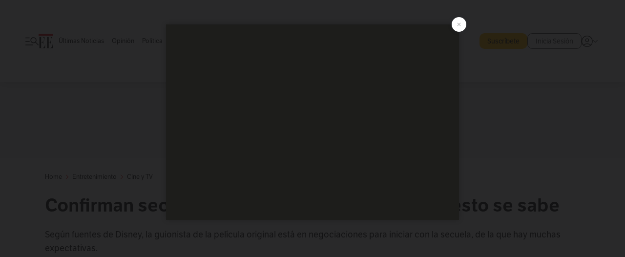

--- FILE ---
content_type: text/html;charset=UTF-8
request_url: https://buy.tinypass.com/checkout/template/cacheableShow.html?aid=ZUhps7eupu&templateId=OTDY324ESJ5L&offerId=fakeOfferId&experienceId=EXNDZY8QB3GG&iframeId=offer_1a5cb177ba07f888c825-0&displayMode=inline&pianoIdUrl=https%3A%2F%2Fid.tinypass.com%2Fid%2F&widget=template&url=https%3A%2F%2Fwww.elespectador.com%2Fentretenimiento%2Fcine-y-tv%2Fconfirman-secuela-de-el-diablo-viste-la-moda-esto-se-sabe-noticias-hoy%2F
body_size: 1841
content:
<!DOCTYPE html>
<!--[if lt IE 7]> <html class="no-js lt-ie9 lt-ie8 lt-ie7" xmlns:ng="http://angularjs.org"> <![endif]-->
<!--[if IE 7]> <html class="no-js lt-ie9 lt-ie8" xmlns:ng="http://angularjs.org"> <![endif]-->
<!--[if IE 8]> <html class="no-js lt-ie9" xmlns:ng="http://angularjs.org"> <![endif]-->
<!--[if gt IE 8]><!--> <html class="no-js"> <!--<![endif]-->
<head>
    <meta http-equiv="X-UA-Compatible" content="IE=edge,chrome=1">
    <!--[if lte IE 9]>
    <script type="text/javascript" src="/js/angular/angular-ui-ieshiv.min.js"></script>
    <script type="text/javascript" src="https://cdnjs.cloudflare.com/ajax/libs/json3/3.2.4/json3.min.js"></script>
    <![endif]-->

    <meta charset="utf-8">
    <title>content frame</title>
    <meta property="og:title" content="content frame"/>
    <meta name="viewport" content="width=device-width, initial-scale=1">

    

    <link href="/widget/dist/template/css/template.bundle.1.0.css" rel="stylesheet" type="text/css"  />


    <script>var TPTemplateType = "TEMPLATE";</script>

    

    <script type="text/javascript" src="//cdnjs.cloudflare.com/ajax/libs/jquery/1.12.4/jquery.min.js" ></script>
<script type="text/javascript" src="//cdnjs.cloudflare.com/ajax/libs/jquery-migrate/1.4.1/jquery-migrate.min.js" ></script>
<script type="text/javascript" src="//cdnjs.cloudflare.com/ajax/libs/angular.js/1.2.22/angular.min.js" ></script>
<script type="text/javascript" src="//cdnjs.cloudflare.com/ajax/libs/angular.js/1.2.22/angular-animate.min.js" ></script>
<script type="text/javascript" src="//cdnjs.cloudflare.com/ajax/libs/angular.js/1.2.22/angular-cookies.min.js" ></script>
<script type="text/javascript" src="//cdnjs.cloudflare.com/ajax/libs/angular.js/1.2.22/angular-sanitize.min.js" ></script>
<script type="text/javascript" src="//cdnjs.cloudflare.com/ajax/libs/angular-dynamic-locale/0.1.27/tmhDynamicLocale.min.js" ></script>
<script type="text/javascript" src="//cdnjs.cloudflare.com/ajax/libs/angular-ui-utils/0.1.1/angular-ui-utils.min.js" ></script>
<script type="text/javascript" src="//cdnjs.cloudflare.com/ajax/libs/angular-ui/0.4.0/angular-ui-ieshiv.js" ></script>
<script type="text/javascript" src="//cdnjs.cloudflare.com/ajax/libs/angular-ui-router/0.2.10/angular-ui-router.min.js" ></script>
<script id="translation-dynamic" type="text/javascript" src="/showtemplate/general/loadTranslationMap?aid=ZUhps7eupu&version=1753905154000&language=es_MX" ></script>
<script id="translation-static" type="text/javascript" src="/ng/common/i18n/platform-translation-map_es_MX.js?version=16.671.0" ></script>
<script type="text/javascript" src="/_sam/H4sIAAAAAAAA_z3IMQ6AIAwAwA9JG5j8jSnSkJKCxpbo893YLoevlMqORczRud9KzthsGfIcRXlDlWxIo06lJ0RIkBJK3Mc6vU5SPthC_6DZD0qT6bRaAAAA?compressed=true&v=16.671.0" ></script>



</head>

<body id="ng-app">

<script>
    var TPConfig = {
        PATH: "https://buy.tinypass.com"
    };

    
var TPParam = {"app":{"name":"El Espectador","image1":"/ml/cropped_xb5WtRTxDs_1_q8ybwo.png","aid":"ZUhps7eupu","useTinypassAccounts":false,"userProvider":"piano_id","businessUrl":"https://www.elespectador.com/","canInitCheckoutWithAnon":true},"LOGIN":"/checkout/user/loginShow","TRANSLATION_CONFIG":{"isStatic":false,"isEnabled":true,"templateContext":"default","version":"16.671.0","loadTranslationUrl":"/showtemplate/general/loadTranslationMap?aid=ZUhps7eupu&version=1753905154000","initialLocaleId":"es_MX","systemDefaultLocale":"en_US","languages":[{"locale":"es_MX","label":"Spanish (Mexico)","localized":"español (México)","isDefault":true,"isEnabled":true,"rtl":false}]},"params":{"experienceId":"EXNDZY8QB3GG","widget":"template","pianoIdUrl":"https://id.tinypass.com/id/","iframeId":"offer_1a5cb177ba07f888c825-0","offerId":"fakeOfferId","templateId":"OTDY324ESJ5L","aid":"ZUhps7eupu","displayMode":"inline","url":"https://www.elespectador.com/entretenimiento/cine-y-tv/confirman-secuela-de-el-diablo-viste-la-moda-esto-se-sabe-noticias-hoy/"},"TRACK_SHOW":"/checkout/template/trackShow"};
</script>

<div id="template-container">
    <div template ng-cloak>
        <div class="show-template-error-screen" ng-show="terminalError">
            <div class="error-screen">
                <div class="row">
                    <div class="error-notification-icon"></div>
                    <div class="content">
                        <div class="error-title">
                            <b>An error has occurred</b>
                        </div>

                        <div>
                            <span class="ng-hide text" ng-show="terminalError">
                                {{terminalError}}
                            </span>
                        </div>
                    </div>
                </div>
            </div>
        </div>
        <div ng-show="!terminalError">

            <link as='style'
      rel='preload'
      href='https://use.typekit.net/zke3dlb.css'
/>
<link
      rel='stylesheet'
      href='https://use.typekit.net/zke3dlb.css'
      crossOrigin
/>

<div class="Container">
  <div class="IconContainer">
    <img class="Icon" src="https://suscripciones.elespectador.com/wp-content/uploads/Comentario-1.svg">
  </div>
  <div class="TextContainer">
    <p class="Text"><strong>¿Qué opinas sobre esta noticia?</strong></p>
    <p class="Text Text_invitacion"><a class="Link" href="https://www.elespectador.com/suscripcion-digital/?utm_source=interno&utm_medium=banner_ans&utm_campaign=suscripcion_digital&utm_content=banner_susc_buttom_notas_variante_b" >Suscríbete</a> o <a class="Link" href="https://www.elespectador.com/login/?utm_source=interno&utm_medium=banner_ans&utm_campaign=suscripcion_digital&utm_content=banner_susc_buttom_notas_variante_b" >inicia sesión</a> para comentar y ser parte de la conversación.</p>
  </div>
</div>

        </div>
    </div>

</div>

<style type="text/css" tp-style="template-custom-style">
    .Container{
  	display: flex;
	width: 100%;
  	border: 1px solid #FEE29C;
	border-radius: 0px 14px 14px 14px;
  	background: #FFF8E7;
  	padding: 15px;
  	position: relative;
}
.IconContainer {
	width: 38px;
	height: 38px;
  	padding: 9px 7px;
  	background: #FFF;
  	box-sizing: border-box;
  	margin-right: 14px;
  	border-radius: 50%;
}
.Icon{
	width: 24px;
  	height: 20px;
  	color: #DB9E1F;
}
.Text{
  	font-size: 16px;
    line-height: 19px;
  	color: #141414;
  	margin-bottom: 8px;
	font-family: lft-etica, sans-serif;
}
.Text strong{
  	font-weight: 700;
	font-family: lft-etica, sans-serif;
}
.TextContainer {
  display: flex;
  flex-direction: column;
}
.Text_invitacion {
	font-size: 14px;
    line-height: 19px;
	font-family: lft-etica, sans-serif;
  	margin: 0;
}
.Link {
	color: #8A6410;
}
.Link:hover {
	color: #73530B;
}
</style>





</body>



</html>


--- FILE ---
content_type: text/html; charset=utf-8
request_url: https://www.google.com/recaptcha/api2/aframe
body_size: 184
content:
<!DOCTYPE HTML><html><head><meta http-equiv="content-type" content="text/html; charset=UTF-8"></head><body><script nonce="_itJGHOoR_zI1qVAsG0kyw">/** Anti-fraud and anti-abuse applications only. See google.com/recaptcha */ try{var clients={'sodar':'https://pagead2.googlesyndication.com/pagead/sodar?'};window.addEventListener("message",function(a){try{if(a.source===window.parent){var b=JSON.parse(a.data);var c=clients[b['id']];if(c){var d=document.createElement('img');d.src=c+b['params']+'&rc='+(localStorage.getItem("rc::a")?sessionStorage.getItem("rc::b"):"");window.document.body.appendChild(d);sessionStorage.setItem("rc::e",parseInt(sessionStorage.getItem("rc::e")||0)+1);localStorage.setItem("rc::h",'1768808914215');}}}catch(b){}});window.parent.postMessage("_grecaptcha_ready", "*");}catch(b){}</script></body></html>

--- FILE ---
content_type: text/javascript;charset=utf-8
request_url: https://p1cluster.cxense.com/p1.js
body_size: 99
content:
cX.library.onP1('dg1tqjfkdie922ooabn887900');


--- FILE ---
content_type: application/x-javascript; charset=utf-8
request_url: https://servicer.mgid.com/1851328/1?nocmp=1&tcfV2=1&sessionId=696de1d2-02ccc&sessionPage=1&sessionNumberWeek=1&sessionNumber=1&cpicon=1&scale_metric_1=64.00&scale_metric_2=256.00&scale_metric_3=100.00&cbuster=1768808917182798574209&pvid=0c88ea5c-d15a-468b-b5f1-69e04a83b3cc&implVersion=17&lct=1768342920&mp4=1&ap=1&consentStrLen=0&wlid=d1a70488-6bcc-479c-bd10-838911a8bf1c&pageview_widget_list=1917413,1881983,1851328&uniqId=1760c&childs=1889011&niet=4g&nisd=false&jsp=body&evt=%5B%7B%22event%22%3A1%2C%22methods%22%3A%5B1%2C2%5D%7D%2C%7B%22event%22%3A2%2C%22methods%22%3A%5B1%2C2%5D%7D%5D&pv=5&jsv=es6&dpr=1&hashCommit=c46a35ce&apt=2024-07-09T19%3A37%3A57.909Z&tfre=19542&w=1096&h=420&tl=48&tlp=1,2,3,4,5,6,7,8,9,10,11,12&sz=172x179&szp=1,2,3,4,5,6,7,8,9,10,11,12&szl=1,2,3,4,5,6;7,8,9,10,11,12&gptbid=1896080&cxurl=https%3A%2F%2Fwww.elespectador.com%2Fentretenimiento%2Fcine-y-tv%2Fconfirman-secuela-de-el-diablo-viste-la-moda-esto-se-sabe-noticias-hoy%2F&ref=&lu=https%3A%2F%2Fwww.elespectador.com%2Fentretenimiento%2Fcine-y-tv%2Fconfirman-secuela-de-el-diablo-viste-la-moda-esto-se-sabe-noticias-hoy%2F
body_size: 3097
content:
var _mgq=_mgq||[];
_mgq.push(["MarketGidLoadGoods1851328_1760c",[
["Brainberries","3805516","1","Fans Don't Know What She Looks Like Now","","0","","","","GCWYrTyp0rv7C_Fxhl9pTId2tspsUGVkS0NwF5sX5R6nHPgL59NFEAHIVFjy3KJ-w1FwlyQZLYXX12BPV-6PpQTs9rSetUcRU2XsAW2SmOW5C065LZOKrsPuo_AVM61W",{"i":"https://s-img.mgid.com/g/3805516/492x277/0x0x492x277/aHR0cDovL2ltZ2hvc3RzLmNvbS90ZW1wLzEwMTkyNC8yMDE1LTEyLTI0L2I3M2Q0NmI1MzEzMTA3YmQ2OGIxMGJkOTI4MmRlNTk3LmpwZw.webp?v=1768808917-egJsVUwx1o1Xtjg91kKWHwc66l8mcFG9y_iEEaA28D4","l":"https://clck.mgid.com/ghits/3805516/i/58658558/0/pp/1/1?h=GCWYrTyp0rv7C_Fxhl9pTId2tspsUGVkS0NwF5sX5R6nHPgL59NFEAHIVFjy3KJ-w1FwlyQZLYXX12BPV-6PpQTs9rSetUcRU2XsAW2SmOW5C065LZOKrsPuo_AVM61W&rid=4362477e-f50b-11f0-bc89-c4cbe1e3eca4&tt=Direct&att=3&afrd=296&iv=17&ct=1&gdprApplies=0&st=-360&mp4=1&h2=9P1yVfevC44l0vULgNG9mpoHBllxjckHXwaK_zdVZw4WlZs-Pp-ADGKPKcfxDhysIFItrIPrL73vm55zOT3iEg**","adc":[],"sdl":0,"dl":"","type":"w","media-type":"static","clicktrackers":[],"cta":"Learn more","cdt":"","b":0.05808327569852392,"catId":239,"tri":"436272e3-f50b-11f0-bc89-c4cbe1e3eca4","crid":"3805516"}],
{"gpt":true,"price":0.04,"currency":"EUR"},
["Herbeauty","14936854","1","How To Care For Aging Skin, According To A Skincare Specialist","","0","","","","GCWYrTyp0rv7C_Fxhl9pTEYUN9pwWfxTYb54X3XpeMEcWStRP8T8DMjHEFs8w-Huw1FwlyQZLYXX12BPV-6PpQTs9rSetUcRU2XsAW2SmOXDMNmwN_nepLb8iTSOTdkE",{"i":"https://s-img.mgid.com/g/14936854/492x277/-/[base64].webp?v=1768808917-uj_y0Jilyb-UnQxZcHTUOBUdjbesa6t1X4_kue8wN_s","l":"https://clck.mgid.com/ghits/14936854/i/58658558/0/pp/3/1?h=GCWYrTyp0rv7C_Fxhl9pTEYUN9pwWfxTYb54X3XpeMEcWStRP8T8DMjHEFs8w-Huw1FwlyQZLYXX12BPV-6PpQTs9rSetUcRU2XsAW2SmOXDMNmwN_nepLb8iTSOTdkE&rid=4362477e-f50b-11f0-bc89-c4cbe1e3eca4&tt=Direct&att=3&afrd=296&iv=17&ct=1&gdprApplies=0&st=-360&mp4=1&h2=9P1yVfevC44l0vULgNG9mpoHBllxjckHXwaK_zdVZw4WlZs-Pp-ADGKPKcfxDhysIFItrIPrL73vm55zOT3iEg**","adc":[],"sdl":0,"dl":"","type":"w","media-type":"static","clicktrackers":[],"cta":"Learn more","cdt":"","b":0.04813635989345757,"catId":243,"tri":"436272ea-f50b-11f0-bc89-c4cbe1e3eca4","crid":"14936854"}],
["Brainberries","13786050","1","Top 10 Pop Divas - Number 4 May Shock You","","0","","","","GCWYrTyp0rv7C_Fxhl9pTMRXlMf9h-QgV58nzpdoSqOQl8WWfrFHfgcoNU6fCVjiw1FwlyQZLYXX12BPV-6PpQTs9rSetUcRU2XsAW2SmOXNdiZHDEAsjK7Ko6y26J3e",{"i":"https://s-img.mgid.com/g/13786050/492x277/-/[base64].webp?v=1768808917-6PJMDkHw7bpSp1XMUQVMG3IbNskavCOFSU0uH6Ndr20","l":"https://clck.mgid.com/ghits/13786050/i/58658558/0/pp/4/1?h=GCWYrTyp0rv7C_Fxhl9pTMRXlMf9h-QgV58nzpdoSqOQl8WWfrFHfgcoNU6fCVjiw1FwlyQZLYXX12BPV-6PpQTs9rSetUcRU2XsAW2SmOXNdiZHDEAsjK7Ko6y26J3e&rid=4362477e-f50b-11f0-bc89-c4cbe1e3eca4&tt=Direct&att=3&afrd=296&iv=17&ct=1&gdprApplies=0&st=-360&mp4=1&h2=9P1yVfevC44l0vULgNG9mpoHBllxjckHXwaK_zdVZw4WlZs-Pp-ADGKPKcfxDhysIFItrIPrL73vm55zOT3iEg**","adc":[],"sdl":0,"dl":"","type":"w","media-type":"static","clicktrackers":[],"cta":"Learn more","cdt":"","b":0.04512610598086334,"catId":230,"tri":"436272eb-f50b-11f0-bc89-c4cbe1e3eca4","crid":"13786050"}],
["Brainberries","13054713","1","He Had The Number One Worst American Idol Audition","","0","","","","GCWYrTyp0rv7C_Fxhl9pTBDlAOb9zaCteivKKpUr-j0rm6rdCJbL_sTyLKTvd_Ndw1FwlyQZLYXX12BPV-6PpQTs9rSetUcRU2XsAW2SmOWtvp2tahsXFLsZL2L6AciH",{"i":"https://cl.imghosts.com/imgh/image/fetch/ar_16:9,c_fill,f_mp4,fl_lossy,g_xy_center,w_960,x_221,y_160/http%3A%2F%2Fimghosts.com%2Ft%2F2022-05%2F101924%2Fd9e133ce6d5f4a3c52b1fffe35f6e87a.gif?v=1768808917-qvqSLQqydpT3lWLFU6IErT3hQfUV1vIQii3_59VMwro","l":"https://clck.mgid.com/ghits/13054713/i/58658558/0/pp/5/1?h=GCWYrTyp0rv7C_Fxhl9pTBDlAOb9zaCteivKKpUr-j0rm6rdCJbL_sTyLKTvd_Ndw1FwlyQZLYXX12BPV-6PpQTs9rSetUcRU2XsAW2SmOWtvp2tahsXFLsZL2L6AciH&rid=4362477e-f50b-11f0-bc89-c4cbe1e3eca4&tt=Direct&att=3&afrd=296&iv=17&ct=1&gdprApplies=0&st=-360&mp4=1&h2=9P1yVfevC44l0vULgNG9mpoHBllxjckHXwaK_zdVZw4WlZs-Pp-ADGKPKcfxDhysIFItrIPrL73vm55zOT3iEg**","adc":[],"sdl":0,"dl":"","type":"w","media-type":"video","clicktrackers":[],"cta":"Learn more","cdt":"","b":0.04471352878627685,"catId":230,"tri":"436272ed-f50b-11f0-bc89-c4cbe1e3eca4","crid":"13054713"}],
["Brainberries","16010963","1","'The OC' Cast Then And Now - Where Are They 20 Years Later?","","0","","","","GCWYrTyp0rv7C_Fxhl9pTIXeWINORPG5RkwTsPnci6H9uRl3XWcHT4Kty4VVPFWLw1FwlyQZLYXX12BPV-6PpQTs9rSetUcRU2XsAW2SmOXypUruQTiawqxdY268h8ro",{"i":"https://s-img.mgid.com/g/16010963/492x277/-/[base64].webp?v=1768808917-0E-N7zCwAP7uXR4RKdmBM92V9FmQwTaAVeMkD5nPuoY","l":"https://clck.mgid.com/ghits/16010963/i/58658558/0/pp/6/1?h=GCWYrTyp0rv7C_Fxhl9pTIXeWINORPG5RkwTsPnci6H9uRl3XWcHT4Kty4VVPFWLw1FwlyQZLYXX12BPV-6PpQTs9rSetUcRU2XsAW2SmOXypUruQTiawqxdY268h8ro&rid=4362477e-f50b-11f0-bc89-c4cbe1e3eca4&tt=Direct&att=3&afrd=296&iv=17&ct=1&gdprApplies=0&st=-360&mp4=1&h2=9P1yVfevC44l0vULgNG9mpoHBllxjckHXwaK_zdVZw4WlZs-Pp-ADGKPKcfxDhysIFItrIPrL73vm55zOT3iEg**","adc":[],"sdl":0,"dl":"","type":"w","media-type":"static","clicktrackers":[],"cta":"Learn more","cdt":"","b":0.03884826027162726,"catId":230,"tri":"436272ef-f50b-11f0-bc89-c4cbe1e3eca4","crid":"16010963"}],
["Brainberries","12068027","1","Omicron Can Spread Even Faster Than Its Predecessors","","0","","","","GCWYrTyp0rv7C_Fxhl9pTOj3gkfGX0S_7EK4R1vsoiKIS4JfacfIxOaL24rGEMiXw1FwlyQZLYXX12BPV-6PpQTs9rSetUcRU2XsAW2SmOXNxs1Tb8zm_DWlLDX--oJb",{"i":"https://s-img.mgid.com/g/12068027/492x277/-/[base64].webp?v=1768808917-6wrWvFXeFIPRjgqzo9FCntUOvLVzPLR_za_IaF6UMAU","l":"https://clck.mgid.com/ghits/12068027/i/58658558/0/pp/7/1?h=GCWYrTyp0rv7C_Fxhl9pTOj3gkfGX0S_7EK4R1vsoiKIS4JfacfIxOaL24rGEMiXw1FwlyQZLYXX12BPV-6PpQTs9rSetUcRU2XsAW2SmOXNxs1Tb8zm_DWlLDX--oJb&rid=4362477e-f50b-11f0-bc89-c4cbe1e3eca4&tt=Direct&att=3&afrd=296&iv=17&ct=1&gdprApplies=0&st=-360&mp4=1&h2=9P1yVfevC44l0vULgNG9mpoHBllxjckHXwaK_zdVZw4WlZs-Pp-ADGKPKcfxDhysIFItrIPrL73vm55zOT3iEg**","adc":[],"sdl":0,"dl":"","type":"w","media-type":"static","clicktrackers":[],"cta":"Learn more","cdt":"","b":0.0354644882276927,"catId":225,"tri":"436272f0-f50b-11f0-bc89-c4cbe1e3eca4","crid":"12068027"}],
["Herbeauty","16000464","1","A Singular Way To Control Your Urges And Master Your Weight Loss!","","0","","","","GCWYrTyp0rv7C_Fxhl9pTOyALt9mTsE3KV4UJljR1siO3yKmBlQyRQhj3kqeSUvuw1FwlyQZLYXX12BPV-6PpQTs9rSetUcRU2XsAW2SmOVXiDH6lQ2n-lhsWuO9nfA6",{"i":"https://s-img.mgid.com/g/16000464/492x277/-/[base64].webp?v=1768808917-0GZvLP9KBhQIx6Tk5U0rFn5Noky5I5CT0k7YfXwvJ1U","l":"https://clck.mgid.com/ghits/16000464/i/58658558/0/pp/8/1?h=GCWYrTyp0rv7C_Fxhl9pTOyALt9mTsE3KV4UJljR1siO3yKmBlQyRQhj3kqeSUvuw1FwlyQZLYXX12BPV-6PpQTs9rSetUcRU2XsAW2SmOVXiDH6lQ2n-lhsWuO9nfA6&rid=4362477e-f50b-11f0-bc89-c4cbe1e3eca4&tt=Direct&att=3&afrd=296&iv=17&ct=1&gdprApplies=0&st=-360&mp4=1&h2=9P1yVfevC44l0vULgNG9mpoHBllxjckHXwaK_zdVZw4WlZs-Pp-ADGKPKcfxDhysIFItrIPrL73vm55zOT3iEg**","adc":[],"sdl":0,"dl":"","type":"w","media-type":"static","clicktrackers":[],"cta":"Learn more","cdt":"","b":0.02698330128808035,"catId":221,"tri":"436272f2-f50b-11f0-bc89-c4cbe1e3eca4","crid":"16000464"}],
["Herbeauty","8164910","1","A Dark Side Of Beauty Salons Not Many People Know About","","0","","","","GCWYrTyp0rv7C_Fxhl9pTJT7ZC98gomMEc28uu1tY5EfitYJMY8t_OFL41r8AVZ9w1FwlyQZLYXX12BPV-6PpQTs9rSetUcRU2XsAW2SmOX3jA2uS25ngoL_43EEFx_V",{"i":"https://s-img.mgid.com/g/8164910/492x277/0x9x612x344/aHR0cDovL2ltZ2hvc3RzLmNvbS90LzIwMjAtMDQvMTAxOTI0L2YwOGJiYTYyZTZiNTczY2MzZThhMzY1ZTUyMjU2ZWQ0LmpwZWc.webp?v=1768808917-RjWC9ooPjXaKP2Zm43zGgNqUgE9dDWMXsD6cPamj4os","l":"https://clck.mgid.com/ghits/8164910/i/58658558/0/pp/9/1?h=GCWYrTyp0rv7C_Fxhl9pTJT7ZC98gomMEc28uu1tY5EfitYJMY8t_OFL41r8AVZ9w1FwlyQZLYXX12BPV-6PpQTs9rSetUcRU2XsAW2SmOX3jA2uS25ngoL_43EEFx_V&rid=4362477e-f50b-11f0-bc89-c4cbe1e3eca4&tt=Direct&att=3&afrd=296&iv=17&ct=1&gdprApplies=0&st=-360&mp4=1&h2=9P1yVfevC44l0vULgNG9mpoHBllxjckHXwaK_zdVZw4WlZs-Pp-ADGKPKcfxDhysIFItrIPrL73vm55zOT3iEg**","adc":[],"sdl":0,"dl":"","type":"w","media-type":"static","clicktrackers":[],"cta":"Learn more","cdt":"","b":0.025896926354970845,"catId":243,"tri":"436272f5-f50b-11f0-bc89-c4cbe1e3eca4","crid":"8164910"}],
["Sonria","1166679","1","Alinea tu sonrisa sin excusas","","0","","","","GCWYrTyp0rv7C_Fxhl9pTAfBjfOnNE6I2j4ZRgJTi2jbOwIgphOisySA_j3aEjQgQpoILHfJM0MShWD29bqPR_CsVX-scTPcAF7_5zYkZzn3gxDp0tJlJQxUV5WMgTeN",{"i":"https://s-img.mgid.com/dpd/1166679/492x277/-/aHR0cHM6Ly9pbWdob3N0cy5jb20vdC8yMDI2LTAxLzgwMDYyMC8xYjcxNThlODM5ZTdlMDI2YzVjMGEyMmY0NmU4MjViNC5qcGc.webp?v=1768808917-jgjeT9R3L1qjtFlxqNF8TXK0qrp4av9MVZ6kMVg5xCU","l":"https://clck.mgid.com/dpd/1166679/i/1851328/0/p/10/1?h=GCWYrTyp0rv7C_Fxhl9pTAfBjfOnNE6I2j4ZRgJTi2jbOwIgphOisySA_j3aEjQgQpoILHfJM0MShWD29bqPR_CsVX-scTPcAF7_5zYkZzn3gxDp0tJlJQxUV5WMgTeN&tt=Direct&att=3&afrd=296&iv=17&ct=1&gdprApplies=0&st=-360","adc":[],"sdl":0,"dl":"","type":"dpd","media-type":"static","clicktrackers":[],"cta":"","cdt":"","tri":"436272f8-f50b-11f0-bc89-c4cbe1e3eca4","crid":"1166679"}],
["Sonria","1166678","1","Cada sonrisa tiene una historia diferente","","0","","","","GCWYrTyp0rv7C_Fxhl9pTJ_Riqd8UmbZg9SUi0nZUYUWccW1AOgcguGAnfvmvQPBQpoILHfJM0MShWD29bqPR_CsVX-scTPcAF7_5zYkZzn2q-uI6abEah75ttiC6wmD",{"i":"https://s-img.mgid.com/dpd/1166678/492x277/-/aHR0cHM6Ly9pbWdob3N0cy5jb20vdC8yMDI2LTAxLzgwMDYyMC8zZjYzMzZkZTQ0OGYxOTVmMjFlZDA0Nzk0N2Y2ZTBmZC5qcGc.webp?v=1768808917-oFQba4PDqJRelyeFSvMYNGMIWmFO2UU-ldh8QYTLCQ4","l":"https://clck.mgid.com/dpd/1166678/i/1851328/0/p/11/1?h=GCWYrTyp0rv7C_Fxhl9pTJ_Riqd8UmbZg9SUi0nZUYUWccW1AOgcguGAnfvmvQPBQpoILHfJM0MShWD29bqPR_CsVX-scTPcAF7_5zYkZzn2q-uI6abEah75ttiC6wmD&tt=Direct&att=3&afrd=296&iv=17&ct=1&gdprApplies=0&st=-360","adc":[],"sdl":0,"dl":"","type":"dpd","media-type":"static","clicktrackers":[],"cta":"","cdt":"","tri":"436272fa-f50b-11f0-bc89-c4cbe1e3eca4","crid":"1166678"}],
["Brainberries","3805670","1","7 African Actresses With Thick Skin Who Got Famous In Hollywood","","0","","","","GCWYrTyp0rv7C_Fxhl9pTGDErMZ1OVDF28uqxFyzUidVihUoTLW88qQ1e0oGJfZNw1FwlyQZLYXX12BPV-6PpQTs9rSetUcRU2XsAW2SmOUt_isr19eIA35L4TihJYIL",{"i":"https://s-img.mgid.com/g/3805670/492x277/227x0x945x532/aHR0cDovL2ltZ2hvc3RzLmNvbS90Yy8yMDE5LTA1LzEwMTkyNC83Nzc1ZThiYjg2NjgxNTBiYjJiYjBjOWQ5MmFkYmE4OS5qcGVn.webp?v=1768808917-aaCAwRc0tOY_H28M4SHOK1uJXmuryfwRWTVbAKWxWy0","l":"https://clck.mgid.com/ghits/3805670/i/58658558/0/pp/12/1?h=GCWYrTyp0rv7C_Fxhl9pTGDErMZ1OVDF28uqxFyzUidVihUoTLW88qQ1e0oGJfZNw1FwlyQZLYXX12BPV-6PpQTs9rSetUcRU2XsAW2SmOUt_isr19eIA35L4TihJYIL&rid=4362477e-f50b-11f0-bc89-c4cbe1e3eca4&tt=Direct&att=3&afrd=296&iv=17&ct=1&gdprApplies=0&st=-360&mp4=1&h2=9P1yVfevC44l0vULgNG9mpoHBllxjckHXwaK_zdVZw4WlZs-Pp-ADGKPKcfxDhysIFItrIPrL73vm55zOT3iEg**","adc":[],"sdl":0,"dl":"","type":"w","media-type":"static","clicktrackers":[],"cta":"Learn more","cdt":"","b":0.023684576598880284,"catId":239,"tri":"436272fb-f50b-11f0-bc89-c4cbe1e3eca4","crid":"3805670"}],],
{"awc":{},"dt":"desktop","ts":"","tt":"Direct","isBot":1,"h2":"9P1yVfevC44l0vULgNG9mpoHBllxjckHXwaK_zdVZw4WlZs-Pp-ADGKPKcfxDhysIFItrIPrL73vm55zOT3iEg**","ats":0,"rid":"4362477e-f50b-11f0-bc89-c4cbe1e3eca4","pvid":"0c88ea5c-d15a-468b-b5f1-69e04a83b3cc","iv":17,"brid":32,"muidn":"q0iBeCny5VMn","dnt":0,"cv":2,"afrd":296,"consent":true,"adv_src_id":50714}]);
_mgqp();


--- FILE ---
content_type: application/x-javascript; charset=utf-8
request_url: https://servicer.mgid.com/1881983/1?nocmp=1&tcfV2=1&sessionId=696de1d2-02ccc&sessionPage=1&sessionNumberWeek=1&sessionNumber=1&cpicon=1&scale_metric_1=64.00&scale_metric_2=256.00&scale_metric_3=100.00&cbuster=1768808917096186993035&pvid=0c88ea5c-d15a-468b-b5f1-69e04a83b3cc&implVersion=17&lct=1768342920&mp4=1&ap=1&consentStrLen=0&wlid=9aab9018-c7ce-46cd-96d1-90c61f6d268d&pageview_widget_list=1917413,1881983,1851328&uniqId=0adc5&niet=4g&nisd=false&jsp=body&evt=%5B%7B%22event%22%3A1%2C%22methods%22%3A%5B1%2C2%5D%7D%2C%7B%22event%22%3A2%2C%22methods%22%3A%5B1%2C2%5D%7D%5D&pv=5&jsv=es6&dpr=1&hashCommit=c46a35ce&apt=2024-07-09T19%3A37%3A57.909Z&tfre=19457&w=300&h=250&tl=63&tlp=1&sz=300x250&szp=1&szl=1&gptbid=1896251&cxurl=https%3A%2F%2Fwww.elespectador.com%2Fentretenimiento%2Fcine-y-tv%2Fconfirman-secuela-de-el-diablo-viste-la-moda-esto-se-sabe-noticias-hoy%2F&ref=&lu=https%3A%2F%2Fwww.elespectador.com%2Fentretenimiento%2Fcine-y-tv%2Fconfirman-secuela-de-el-diablo-viste-la-moda-esto-se-sabe-noticias-hoy%2F
body_size: 712
content:
var _mgq=_mgq||[];
_mgq.push(["MarketGidLoadGoods1881983_0adc5",[
["Brainberries","24239363","1","Is Meghan’s Podcast The Start Of Something Bigger?","","0","","","","GCWYrTyp0rv7C_Fxhl9pTOIBSet1R6A3OaeAz-pVvCWnHPgL59NFEAHIVFjy3KJ-w1FwlyQZLYXX12BPV-6PpQTs9rSetUcRU2XsAW2SmOXvyff2QF4TTe0opYqSSArd",{"i":"https://s-img.mgid.com/g/24239363/492x277/-/[base64].webp?v=1768808917-JHvdIfG_i5DekqRkOJBOLWiMT3Pk31sLqe9X1OY-H_k","l":"https://clck.mgid.com/ghits/24239363/i/60307081/0/pp/1/1?h=GCWYrTyp0rv7C_Fxhl9pTOIBSet1R6A3OaeAz-pVvCWnHPgL59NFEAHIVFjy3KJ-w1FwlyQZLYXX12BPV-6PpQTs9rSetUcRU2XsAW2SmOXvyff2QF4TTe0opYqSSArd&rid=4355e96c-f50b-11f0-a060-d404e6f98490&tt=Direct&att=3&afrd=296&iv=17&ct=1&gdprApplies=0&muid=q0iBeCny5VMn&st=-360&mp4=1&h2=9P1yVfevC44l0vULgNG9mpoHBllxjckHXwaK_zdVZw4x5eTfITuFxUljrkUjHkJlzsG-nu-lEvR1yxnTU150BA**","adc":[],"sdl":0,"dl":"","type":"w","media-type":"static","clicktrackers":[],"cta":"Learn more","cdt":"","b":0.01,"catId":239,"tri":"43560453-f50b-11f0-a060-d404e6f98490","crid":"24239363"}],],
{"awc":{},"dt":"desktop","ts":"","tt":"Direct","isBot":1,"h2":"9P1yVfevC44l0vULgNG9mpoHBllxjckHXwaK_zdVZw4x5eTfITuFxUljrkUjHkJlzsG-nu-lEvR1yxnTU150BA**","ats":0,"rid":"4355e96c-f50b-11f0-a060-d404e6f98490","pvid":"0c88ea5c-d15a-468b-b5f1-69e04a83b3cc","iv":17,"brid":32,"muidn":"q0iBeCny5VMn","dnt":0,"cv":2,"afrd":296,"consent":true,"adv_src_id":50714}]);
_mgqp();


--- FILE ---
content_type: application/javascript; charset=utf-8
request_url: https://fundingchoicesmessages.google.com/f/AGSKWxXVCexSnQy1GJdfkxXXn4xn1yC5_Aw9TP23ATSr4486DARs1MOgOQ-MSGDwtPq0Ox5DaSFckrVM71_mctpTBX7WR1UwTwNr-RqvPidDUAJDb-j-30KvT86USGLpgnq7xbpoUEUnRDuWNmPniY7SerC552-I9BxfURLzLTZ1cFsiJTzdGP293px0gwj0/_/home_adv./prodprebidheader-/streamatepop./advertisings./adnl.
body_size: -1292
content:
window['fa809ccb-9bea-4e25-9484-34db190b3be2'] = true;

--- FILE ---
content_type: text/plain; charset=UTF-8
request_url: https://at.teads.tv/fpc?analytics_tag_id=PUB_19618&tfpvi=&gdpr_status=22&gdpr_reason=220&gdpr_consent=&ccpa_consent=&shared_ids=&sv=d656f4a&
body_size: 56
content:
NjEyMGQzNTYtODMwZC00MDA1LTg4Y2EtNzlmODU4Nzc1NTZkIzktMw==

--- FILE ---
content_type: text/javascript;charset=utf-8
request_url: https://id.cxense.com/public/user/id?json=%7B%22identities%22%3A%5B%7B%22type%22%3A%22ckp%22%2C%22id%22%3A%22mkkv5dng5irum613%22%7D%2C%7B%22type%22%3A%22lst%22%2C%22id%22%3A%22dg1tqjfkdie922ooabn887900%22%7D%2C%7B%22type%22%3A%22cst%22%2C%22id%22%3A%22dg1tqjfkdie922ooabn887900%22%7D%5D%7D&callback=cXJsonpCB3
body_size: 206
content:
/**/
cXJsonpCB3({"httpStatus":200,"response":{"userId":"cx:ic15o4r5jkhu2jn1v0oq8iavo:1bn624hgndy0p","newUser":false}})

--- FILE ---
content_type: text/javascript;charset=utf-8
request_url: https://api.cxense.com/public/widget/data?json=%7B%22context%22%3A%7B%22referrer%22%3A%22%22%2C%22parameters%22%3A%5B%7B%22key%22%3A%22seccion%22%2C%22value%22%3A%22%2Fentretenimiento%2Fcine-y-tv%22%7D%2C%7B%22key%22%3A%22tag1%22%2C%22value%22%3A%22%22%7D%2C%7B%22key%22%3A%22tag2%22%2C%22value%22%3A%22%22%7D%2C%7B%22key%22%3A%22userState%22%2C%22value%22%3A%22anon%22%7D%2C%7B%22key%22%3A%22testgroup%22%2C%22value%22%3A%2287%22%7D%5D%2C%22categories%22%3A%7B%22testgroup%22%3A%2287%22%7D%2C%22autoRefresh%22%3Afalse%2C%22url%22%3A%22https%3A%2F%2Fwww.elespectador.com%2Fentretenimiento%2Fcine-y-tv%2Fconfirman-secuela-de-el-diablo-viste-la-moda-esto-se-sabe-noticias-hoy%2F%22%2C%22browserTimezone%22%3A%220%22%7D%2C%22widgetId%22%3A%22520c0f08c83375428cafc56caffa1bdb770a7afc%22%2C%22user%22%3A%7B%22ids%22%3A%7B%22usi%22%3A%22mkkv5dng5irum613%22%7D%7D%2C%22prnd%22%3A%22mkkv5ft5z1hds06i%22%7D&media=javascript&sid=1135197808711567685&widgetId=520c0f08c83375428cafc56caffa1bdb770a7afc&resizeToContentSize=true&useSecureUrls=true&usi=mkkv5dng5irum613&rnd=574394777&prnd=mkkv5ft5z1hds06i&tzo=0&callback=cXJsonpCB2
body_size: 7434
content:
/**/
cXJsonpCB2({"httpStatus":200,"response":{"items":[{"dominantimagedimensions":"657x437","recs-articleid":"2KPMCOUBJ5GC5ANHTUBSB4ETPY","articleid":"2KPMCOUBJ5GC5ANHTUBSB4ETPY","description":"Iván Cepeda tiene el 30 % de intención de voto, Abelardo de la Espriella el 22 % y Paloma Valencia el 3 %: encuesta Gad3.","collection":"Collection 1","dominantthumbnaildimensions":"300x200","title":"Cepeda tiene el 30 %, De la Espriella el 22 % y Valencia el 3 %: encuesta GAD3","kw-taxonomy":["politica/elecciones-colombia-2026","politica"],"url":"https://www.elespectador.com/politica/elecciones-colombia-2026/ivan-cepeda-abelardo-de-la-espriella-y-paloma-valencia-lideran-intencion-de-voto-encuesta-rcn-y-gad3-noticias-hoy/","dominantimage":"https://www.elespectador.com/resizer/v2/2NFDYR6W7ZA6TOCDTN2RCWPAZ4.png?auth=e96cca6c799e1280e8fcf9e179f6daec703d082076e940e0d3d23e49f81d01f8&width=657&smart=true&quality=60","esp-section":"Elecciones 2026","esp-type":"article","publishtime":"2026-01-19T01:38:01.752Z","dominantthumbnail":"https://content-thumbnail.cxpublic.com/content/dominantthumbnail/98c458576906a53a2d4df9c60a9a8d2842466918.jpg?696da76a","campaign":"1","testId":"27","id":"98c458576906a53a2d4df9c60a9a8d2842466918","placement":"1000","click_url":"https://api.cxense.com/public/widget/click/[base64]"},{"dominantimagedimensions":"657x429","recs-articleid":"SLV6BYGPSZHX7MKCMCO2YZSFLU","articleid":"SLV6BYGPSZHX7MKCMCO2YZSFLU","description":"Dos trenes de alta velocidad en Adamuz (Córdoba) se descarrilaron. Los servicios de emergencia se desplazaron a la zona.","collection":"Collection 1","dominantthumbnaildimensions":"300x196","title":"Accidente de trenes en España deja al menos 21 muertos y decenas de heridos graves","kw-taxonomy":["mundo/europa","mundo"],"url":"https://www.elespectador.com/mundo/europa/lo-que-se-sabe-del-accidente-de-trenes-en-espana-que-dejo-decenas-de-muertos-y-heridos-graves/","dominantimage":"https://www.elespectador.com/resizer/v2/GVICO2K66RFJFN42W6UMEJ3IAU.jpg?auth=15e086aaf1be0cda058f7dcc507eb21560d7f8531828b2115cdcb990aee51177&width=657&smart=true&quality=60","esp-section":"Europa","esp-type":"article","publishtime":"2026-01-18T23:52:41.275Z","dominantthumbnail":"https://content-thumbnail.cxpublic.com/content/dominantthumbnail/c3f95fc8f1da57f6846590c9873008047be688f9.jpg?696d968d","campaign":"1","testId":"27","id":"c3f95fc8f1da57f6846590c9873008047be688f9","placement":"1000","click_url":"https://api.cxense.com/public/widget/click/[base64]"},{"dominantimagedimensions":"657x454","recs-articleid":"GOHQEL73CJFMBM6UVZZCBKSAO4","articleid":"GOHQEL73CJFMBM6UVZZCBKSAO4","description":"En pocos meses, el felino experimentó una transformación que captó la atención de millones de personas en redes sociales.","collection":"Collection 1","dominantthumbnaildimensions":"300x207","title":"Mujer adoptó un pequeño gatito y se llevó una gran sorpresa meses después (video)","kw-taxonomy":["la-red-zoocial","la-red-zoocial/gatos"],"url":"https://www.elespectador.com/la-red-zoocial/gatos/mujer-adopto-un-pequeno-gatito-y-se-llevo-una-gran-sorpresa-meses-despues-video/","dominantimage":"https://www.elespectador.com/resizer/v2/FSVLKAAOMFA2TMOJC2CGJ6TRKY.jpg?auth=e64b4ac5fe30a9022bbb02e9d36e3e8c6a3888326ad61ef546ce8bbe1c622741&width=657&smart=true&quality=60","esp-section":"Gatos","esp-type":"article","publishtime":"2026-01-18T13:00:00.000Z","dominantthumbnail":"https://content-thumbnail.cxpublic.com/content/dominantthumbnail/de3e18d603dcbb9d49a7eab61faaa124417fc9ab.jpg?696cdaf0","campaign":"1","testId":"27","id":"de3e18d603dcbb9d49a7eab61faaa124417fc9ab","placement":"1000","click_url":"https://api.cxense.com/public/widget/click/[base64]"},{"dominantimagedimensions":"657x438","recs-articleid":"IXKCF4LWZFH5PP4AUEFO5XV32M","esp-tipo-de-contenido":"Premium","articleid":"IXKCF4LWZFH5PP4AUEFO5XV32M","description":"“La culpa la tiene Petro por su irresponsabilidad al ser tan generoso frente a trabajadores y avaro con empresarios”: Salomón Kalmanovitz","collection":"Collection 1","dominantthumbnaildimensions":"300x200","title":"Las consecuencias económicas del señor Petro*","kw-taxonomy":["opinion/columnistas","opinion"],"url":"https://www.elespectador.com/opinion/columnistas/salomon-kalmanovitz/las-consecuencias-economicas-del-senor-petro/","dominantimage":"https://www.elespectador.com/resizer/v2/U6BWWCZL3FGW7DMVEC3DMEDSRA.jpg?auth=7725394b28315d34cd1d8231fef1c5c08e6a4f51b88feac1cc3f2231f54b56d1&width=657&smart=true&quality=60","esp-section":"Columnistas","esp-type":"column","publishtime":"2026-01-19T06:19:51.654Z","dominantthumbnail":"https://content-thumbnail.cxpublic.com/content/dominantthumbnail/890208e0d8e4efac4ba38372a3ad5d904661a25c.jpg?696dcd84","campaign":"1","testId":"27","id":"890208e0d8e4efac4ba38372a3ad5d904661a25c","placement":"1000","click_url":"https://api.cxense.com/public/widget/click/[base64]"}],"template":"\n<h4 class=\"Cx-CustomWidgetHeaderTitleMV\">\n  <span>Lo que es tendencia</span>\n</h4>\n<div class=\"Cx-MVContainer\">\n  <!--%\n  var items = data.response.items;\n\t\n  for (var i = 0; i < items.length; i++) {\n    var item = items[i];\n\t  var url = item.url;\n\t  var param = undefined;\n    if(item[\"esp-type\"] === 'AMPstory'){\n      param = {\n        'outputType':'amp'\n      };\n    }\n\n    var imageDimensions =  item[\"dominantimagedimensions\"]  || '';\n    var imageDimensionsArray = imageDimensions.split(\"x\");\n    var imageAspectRatioVertical = false;\n    if(imageDimensionsArray.length >= 2){\n      var aspectRatio = parseInt(imageDimensionsArray[1] ) / parseInt(imageDimensionsArray[0]);\n      if(aspectRatio > 0.66){\n        imageAspectRatioVertical = true;\n      }\n    }\n\n\t  var isPremium =  item[\"esp-tipo-de-contenido\"] === \"Premium\" || '';\n    var itemImage = item.dominantthumbnail || '';\n  %-->\n    <div class=\"Cx-ItemMV\">\n      <div class=\"Cx-ThumbnailMVImgFrame\">\n        <a class=\"widget-personalizado\" tmp:class=\"Cx-LN\" tmp:id=\"{{cX.CCE.clickTracker(item, undefined, param)}}\" \n          tmp:href=\"{{url}}\" tmp:target=\"_top\">\n          <!--%if(imageAspectRatioVertical === true){%-->\n            <img loading=\"lazy\" tmp:src=\"{{item.dominantimage}}\" class=\"Cx-ThumbnailMVImg Cx-ImageVerticalMV\"\n              tmp:alt=\"{{item.description}}\" />\n          <!--%}else{%-->\n            <img loading=\"lazy\" tmp:src=\"{{item.dominantimage}}\" class=\"Cx-ThumbnailMVImg\"\n              tmp:alt=\"{{item.description}}\" />\n          <!--%}%-->\n          <!--%if (item['esp-type'] === 'video' || item['esp-type'] ==='video-column') {%-->\n            <div tmp:class=\"Cx-MVImageIcon\">\n              <svg viewBox=\"0 0 1024 1024\" style=\"display: inline-block; stroke: currentcolor; fill: currentcolor;\">\n                <path d=\"M475.072 636.189l150.341-96.739c9.047-5.911 14.949-15.988 14.949-27.449s-5.902-21.547-14.829-27.379l-0.12-0.071-150.341-96.739c-4.997-3.283-11.129-5.223-17.715-5.223-18.009 0-32.618 14.605-32.618 32.618 0 0.023 0 0.046 0 0.069v-0.005 193.15c0 25.824 28.436 41.512 50.333 27.449zM512 880c-486.637-14.375-486.637-721.625 0-736 486.637 14.375 486.637 721.625 0 736zM512 821.832c409.837-5.552 409.512-614.423 0-619.975-409.837 5.552-409.512 614.423 0 619.975z\"></path>\n              </svg>\n            </div>\n          <!--%}%-->\n          <!--%if (item['esp-type'] === 'gallery') {%-->\n            <div tmp:class=\"Cx-MVImageIcon Cx-MVImageIcon_gallery\">\n              <svg viewBox=\"0 0 1027.4 1024\" style=\"display: inline-block; stroke: currentcolor; fill: currentcolor;\">\n                <path d=\"M526.504 733.444c233.456 1.449 233.456-357.83 0-356.364-233.456-1.449-233.456 357.83 0 356.364zM526.504 668.352c-147.645 4.361-147.645-230.911 0-226.544 147.645-4.361 147.645 230.911 0 226.544zM193.411 879.999c-42.544 1.086-79.278-35.631-78.182-78.182v-492.736c-3.275-105.825 146.179-74.179 210.547-78.55l80.002-86.553h241.455l80.002 86.553c64.367 5.085 213.46-27.995 210.547 78.182v492.736c1.086 42.906-35.631 79.278-78.182 78.182h-666.187zM193.411 814.906h666.187c7.637 0 13.456-5.819 13.456-13.456v-492.736c0-3.999-1.086-6.913-3.637-9.454s-5.819-3.637-9.454-3.637h-161.090l-79.278-86.553h-184.724l-79.278 86.553h-162.182c-7.637 0-13.456 5.819-13.456 13.456v492.736c0 7.637 5.819 13.456 13.456 13.456z\"></path>\n              </svg>\n            </div>\n          <!--%}%-->\n          <!--%if (item['esp-type'] === 'podCast' || item['esp-type'] === 'podcast-column') {%-->\n            <div tmp:class=\"Cx-MVImageIcon\">\n              <svg viewBox=\"0 0 1024 1024\" style=\"display: inline-block; stroke: currentcolor; fill: currentcolor;\">\n                <path d=\"M476.316 879.971v-109.678c-154.853-14.738-277.959-153.553-275.011-308.736h71.696c-6.554 310.695 484.869 310.365 477.997 0h71.696c2.948 155.183-120.158 293.997-275.011 308.406v109.678s-71.696 0-71.696 0zM512.329 586.951c-65.476 1.633-121.131-54.344-119.499-119.499 0 0 0-204.945 0-204.945 1.959-157.801 237.040-158.13 238.999 0 0 0 0 204.945 0 204.945 1.633 65.476-54.344 121.131-119.499 119.499zM512.329 515.248c13.42 0 24.881-4.577 34.054-13.75s13.75-20.629 13.75-34.054v-204.945c0-13.42-4.577-24.881-13.75-34.054s-20.629-13.75-34.054-13.75-24.881 4.577-34.054 13.75-13.75 20.629-13.75 34.054v204.945c0 13.42 4.577 24.881 13.75 34.054s20.629 13.75 34.054 13.75z\"></path>\n              </svg>\n            </div>\n          <!--%}%-->\n        </a>\n      </div>\n      <div class=\"row\">\n        <div class=\"numberColumnMV\">\n          {{i + 1}}\n        </div>\n        <div class=\"Cx-HeaderContainerMV\">\n          <div class=\"Cx-HeaderSectionMV\">\n            <!--%  if (isPremium === true) {%-->\n              <span class=\"Cx-ExclusiveContainerMV\">\n                Suscriptores\n              </span>\n            <!--%}%-->\n            <h3 class=\"Cx-TextHeaderSectionMV\">\n              <a tmp:href=\"https://www.elespectador.com/{{verifyArray(item['kw-taxonomy'])}}\" tmp:target=\"_top\">\n                {{item['esp-section']}}\n              </a>\n            </h3>\n          </div>\n          <h2 class=\"Cx-TextHeaderTitleMV\">\n            <a tmp:id=\"{{cX.CCE.clickTracker(item, undefined, param)}}\" tmp:href=\"{{url}}\"\n              tmp:target=\"_top\">\n              {{item.title}}\n            </a>\n          </h2>\n        </div>\n      </div>\n    </div>\n  <!--% } %-->\n</div>","style":".Cx-CustomWidgetHeaderTitleMV {\n  display: none;\n  font-family: var(--narrow-serif-font-family);\n  font-size: 40px;\n  font-weight: 700;\n  line-height: 45px;\n  margin: 0 0 20px;\n}\n.Cx-CustomWidgetHeaderTitleMV::before {\n  content: \"\";\n  border: 1px solid var(--primary-550);\n  border-radius: 50px;\n  margin-right: 8px;\n}\n.Cx-MVContainer {\n  display: none;\n  gap: 19.5px;\n  margin-bottom: 24px;\n}\n.Cx-ItemMV {\n  width: 100%;\n  height: auto;\n}\n.Cx-ThumbnailMVImgFrame {\n  position: relative;\n  border-radius: 10px;\n  overflow: hidden;\n  margin-bottom: 12px;\n  width: 100%;\n  height: 173px;\n}\n.Cx-ThumbnailMVImg {\n  position: absolute;\n  top: 0;\n  right: 0;\n  bottom: 0;\n  left: 0;\n  width: 100%;\n  height: 100%;\n  -o-object-fit: cover;\n  object-fit: cover;\n}\n.Cx-ImageVerticalMV {\n  top: 50%;\n  transform: translateY(-50%);\n}\n.Cx-MVImageIcon svg {\n  position: absolute;\n  bottom: 8px;\n  left: 8px;\n  height: auto;\n  background: var(--white);\n  border-radius: 50%;\n  max-width: 36px;\n  min-width: 30px;\n  width: 13%;\n  margin: auto;\n  padding: 4px;\n  box-sizing: border-box !important;\n  overflow: hidden;\n  opacity: .7;\n  z-index: 2;\n}\n.Cx-MVImageIcon_gallery svg {\n  padding: 7px;\n}\n.Cx-MVImageIcon svg:hover {\n  opacity: 1;\n}\n.Cx-MVImageIcon svg path {\n  fill: var(--neutral-800);\n}\n.row {\n  display: flex;\n}\n.numberColumnMV {\n  font-family: var(--main-sans-serif-font-family);\n  font-size: 40px;\n  font-weight: 600;\n  line-height: 29px;\n  color: var(--neutral-550);\n}\n.Cx-HeaderContainerMV {\n  margin-left: 12px;\n}\n.Cx-HeaderContainerMV a {\n  text-decoration: none;\n  color: inherit;\n}\n.Cx-HeaderSectionMV {\n  display: flex;\n  flex-wrap: wrap;\n  align-items: center;\n  gap: 4px 6px;\n  margin-bottom: 4px;\n}\n.Cx-ExclusiveContainerMV {\n  font-family: var(--main-sans-serif-font-family);\n  font-size: 12px;\n  font-weight: 400;\n  line-height: 14px;\n  color: var(--white);\n  background: var(--primary-550);\n  max-height: 15px;\n  padding: 0 6px;\n}\n.Cx-TextHeaderSectionMV {\n  display: inline;\n  font-family: var(--main-sans-serif-font-family);\n  font-size: 13px;\n  font-weight: 400;\n  line-height: 16px;\n  color: var(--primary-550);\n  margin: 0;\n}\n.Cx-TextHeaderSectionMV:hover {\n  color: var(--primary-700);\n}\n.Cx-TextHeaderTitleMV {\n  display: inline;\n  font-family: var(--main-sans-serif-font-family);\n  font-size: 18px;\n  font-weight: 400;\n  line-height: 22px;\n  color: var(--neutral-800);\n  margin: 0;\n}\n.Cx-TextHeaderTitleMV:hover {\n  color: var(--neutral-600);\n}\n@media(min-width: 1200px) {\n  .Cx-CustomWidgetHeaderTitleMV {\n    display: block;\n  }\n  .Cx-MVContainer {\n    display: flex;\n  }\n}","head":"    ","prnd":"mkkv5ft5z1hds06i"}})